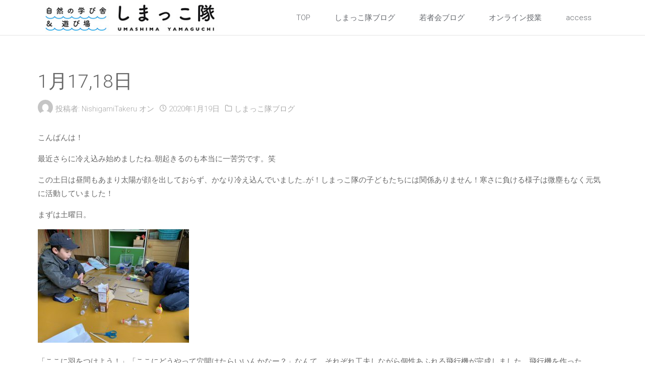

--- FILE ---
content_type: text/html; charset=UTF-8
request_url: https://shimakkotai.com/2020/01/19/1%E6%9C%881718%E6%97%A5/
body_size: 12890
content:
<!DOCTYPE html>
<html lang="ja">
<head>
<meta name="viewport" content="width=device-width, user-scalable=yes, initial-scale=1.0">
<meta http-equiv="X-UA-Compatible" content="IE=edge" /><meta charset="UTF-8">
<link rel="profile" href="http://gmpg.org/xfn/11">
<link rel="pingback" href="https://shimakkotai.com/xmlrpc.php">
<title>1月17,18日 &#8211; 自然の学び舎＆遊び場　しまっこ隊</title>
<meta name='robots' content='max-image-preview:large' />
<link rel='dns-prefetch' href='//fonts.googleapis.com' />
<link rel="alternate" type="application/rss+xml" title="自然の学び舎＆遊び場　しまっこ隊 &raquo; フィード" href="https://shimakkotai.com/feed/" />
<link rel="alternate" type="application/rss+xml" title="自然の学び舎＆遊び場　しまっこ隊 &raquo; コメントフィード" href="https://shimakkotai.com/comments/feed/" />
<script type="text/javascript">
window._wpemojiSettings = {"baseUrl":"https:\/\/s.w.org\/images\/core\/emoji\/14.0.0\/72x72\/","ext":".png","svgUrl":"https:\/\/s.w.org\/images\/core\/emoji\/14.0.0\/svg\/","svgExt":".svg","source":{"concatemoji":"https:\/\/shimakkotai.com\/wp-includes\/js\/wp-emoji-release.min.js?ver=6.1.9"}};
/*! This file is auto-generated */
!function(e,a,t){var n,r,o,i=a.createElement("canvas"),p=i.getContext&&i.getContext("2d");function s(e,t){var a=String.fromCharCode,e=(p.clearRect(0,0,i.width,i.height),p.fillText(a.apply(this,e),0,0),i.toDataURL());return p.clearRect(0,0,i.width,i.height),p.fillText(a.apply(this,t),0,0),e===i.toDataURL()}function c(e){var t=a.createElement("script");t.src=e,t.defer=t.type="text/javascript",a.getElementsByTagName("head")[0].appendChild(t)}for(o=Array("flag","emoji"),t.supports={everything:!0,everythingExceptFlag:!0},r=0;r<o.length;r++)t.supports[o[r]]=function(e){if(p&&p.fillText)switch(p.textBaseline="top",p.font="600 32px Arial",e){case"flag":return s([127987,65039,8205,9895,65039],[127987,65039,8203,9895,65039])?!1:!s([55356,56826,55356,56819],[55356,56826,8203,55356,56819])&&!s([55356,57332,56128,56423,56128,56418,56128,56421,56128,56430,56128,56423,56128,56447],[55356,57332,8203,56128,56423,8203,56128,56418,8203,56128,56421,8203,56128,56430,8203,56128,56423,8203,56128,56447]);case"emoji":return!s([129777,127995,8205,129778,127999],[129777,127995,8203,129778,127999])}return!1}(o[r]),t.supports.everything=t.supports.everything&&t.supports[o[r]],"flag"!==o[r]&&(t.supports.everythingExceptFlag=t.supports.everythingExceptFlag&&t.supports[o[r]]);t.supports.everythingExceptFlag=t.supports.everythingExceptFlag&&!t.supports.flag,t.DOMReady=!1,t.readyCallback=function(){t.DOMReady=!0},t.supports.everything||(n=function(){t.readyCallback()},a.addEventListener?(a.addEventListener("DOMContentLoaded",n,!1),e.addEventListener("load",n,!1)):(e.attachEvent("onload",n),a.attachEvent("onreadystatechange",function(){"complete"===a.readyState&&t.readyCallback()})),(e=t.source||{}).concatemoji?c(e.concatemoji):e.wpemoji&&e.twemoji&&(c(e.twemoji),c(e.wpemoji)))}(window,document,window._wpemojiSettings);
</script>
<style type="text/css">
img.wp-smiley,
img.emoji {
	display: inline !important;
	border: none !important;
	box-shadow: none !important;
	height: 1em !important;
	width: 1em !important;
	margin: 0 0.07em !important;
	vertical-align: -0.1em !important;
	background: none !important;
	padding: 0 !important;
}
</style>
	<link rel='stylesheet' id='wp-block-library-css' href='https://shimakkotai.com/wp-includes/css/dist/block-library/style.min.css?ver=6.1.9' type='text/css' media='all' />
<style id='wp-block-library-inline-css' type='text/css'>
.has-text-align-justify{text-align:justify;}
</style>
<link rel='stylesheet' id='mediaelement-css' href='https://shimakkotai.com/wp-includes/js/mediaelement/mediaelementplayer-legacy.min.css?ver=4.2.17' type='text/css' media='all' />
<link rel='stylesheet' id='wp-mediaelement-css' href='https://shimakkotai.com/wp-includes/js/mediaelement/wp-mediaelement.min.css?ver=6.1.9' type='text/css' media='all' />
<link rel='stylesheet' id='classic-theme-styles-css' href='https://shimakkotai.com/wp-includes/css/classic-themes.min.css?ver=1' type='text/css' media='all' />
<style id='global-styles-inline-css' type='text/css'>
body{--wp--preset--color--black: #000000;--wp--preset--color--cyan-bluish-gray: #abb8c3;--wp--preset--color--white: #ffffff;--wp--preset--color--pale-pink: #f78da7;--wp--preset--color--vivid-red: #cf2e2e;--wp--preset--color--luminous-vivid-orange: #ff6900;--wp--preset--color--luminous-vivid-amber: #fcb900;--wp--preset--color--light-green-cyan: #7bdcb5;--wp--preset--color--vivid-green-cyan: #00d084;--wp--preset--color--pale-cyan-blue: #8ed1fc;--wp--preset--color--vivid-cyan-blue: #0693e3;--wp--preset--color--vivid-purple: #9b51e0;--wp--preset--color--accent-1: #21b500;--wp--preset--color--accent-2: #777777;--wp--preset--color--headings: #333;--wp--preset--color--sitetext: #666;--wp--preset--color--sitebg: #FFF;--wp--preset--gradient--vivid-cyan-blue-to-vivid-purple: linear-gradient(135deg,rgba(6,147,227,1) 0%,rgb(155,81,224) 100%);--wp--preset--gradient--light-green-cyan-to-vivid-green-cyan: linear-gradient(135deg,rgb(122,220,180) 0%,rgb(0,208,130) 100%);--wp--preset--gradient--luminous-vivid-amber-to-luminous-vivid-orange: linear-gradient(135deg,rgba(252,185,0,1) 0%,rgba(255,105,0,1) 100%);--wp--preset--gradient--luminous-vivid-orange-to-vivid-red: linear-gradient(135deg,rgba(255,105,0,1) 0%,rgb(207,46,46) 100%);--wp--preset--gradient--very-light-gray-to-cyan-bluish-gray: linear-gradient(135deg,rgb(238,238,238) 0%,rgb(169,184,195) 100%);--wp--preset--gradient--cool-to-warm-spectrum: linear-gradient(135deg,rgb(74,234,220) 0%,rgb(151,120,209) 20%,rgb(207,42,186) 40%,rgb(238,44,130) 60%,rgb(251,105,98) 80%,rgb(254,248,76) 100%);--wp--preset--gradient--blush-light-purple: linear-gradient(135deg,rgb(255,206,236) 0%,rgb(152,150,240) 100%);--wp--preset--gradient--blush-bordeaux: linear-gradient(135deg,rgb(254,205,165) 0%,rgb(254,45,45) 50%,rgb(107,0,62) 100%);--wp--preset--gradient--luminous-dusk: linear-gradient(135deg,rgb(255,203,112) 0%,rgb(199,81,192) 50%,rgb(65,88,208) 100%);--wp--preset--gradient--pale-ocean: linear-gradient(135deg,rgb(255,245,203) 0%,rgb(182,227,212) 50%,rgb(51,167,181) 100%);--wp--preset--gradient--electric-grass: linear-gradient(135deg,rgb(202,248,128) 0%,rgb(113,206,126) 100%);--wp--preset--gradient--midnight: linear-gradient(135deg,rgb(2,3,129) 0%,rgb(40,116,252) 100%);--wp--preset--duotone--dark-grayscale: url('#wp-duotone-dark-grayscale');--wp--preset--duotone--grayscale: url('#wp-duotone-grayscale');--wp--preset--duotone--purple-yellow: url('#wp-duotone-purple-yellow');--wp--preset--duotone--blue-red: url('#wp-duotone-blue-red');--wp--preset--duotone--midnight: url('#wp-duotone-midnight');--wp--preset--duotone--magenta-yellow: url('#wp-duotone-magenta-yellow');--wp--preset--duotone--purple-green: url('#wp-duotone-purple-green');--wp--preset--duotone--blue-orange: url('#wp-duotone-blue-orange');--wp--preset--font-size--small: 9px;--wp--preset--font-size--medium: 20px;--wp--preset--font-size--large: 24px;--wp--preset--font-size--x-large: 42px;--wp--preset--font-size--regular: 15px;--wp--preset--font-size--larger: 38px;--wp--preset--spacing--20: 0.44rem;--wp--preset--spacing--30: 0.67rem;--wp--preset--spacing--40: 1rem;--wp--preset--spacing--50: 1.5rem;--wp--preset--spacing--60: 2.25rem;--wp--preset--spacing--70: 3.38rem;--wp--preset--spacing--80: 5.06rem;}:where(.is-layout-flex){gap: 0.5em;}body .is-layout-flow > .alignleft{float: left;margin-inline-start: 0;margin-inline-end: 2em;}body .is-layout-flow > .alignright{float: right;margin-inline-start: 2em;margin-inline-end: 0;}body .is-layout-flow > .aligncenter{margin-left: auto !important;margin-right: auto !important;}body .is-layout-constrained > .alignleft{float: left;margin-inline-start: 0;margin-inline-end: 2em;}body .is-layout-constrained > .alignright{float: right;margin-inline-start: 2em;margin-inline-end: 0;}body .is-layout-constrained > .aligncenter{margin-left: auto !important;margin-right: auto !important;}body .is-layout-constrained > :where(:not(.alignleft):not(.alignright):not(.alignfull)){max-width: var(--wp--style--global--content-size);margin-left: auto !important;margin-right: auto !important;}body .is-layout-constrained > .alignwide{max-width: var(--wp--style--global--wide-size);}body .is-layout-flex{display: flex;}body .is-layout-flex{flex-wrap: wrap;align-items: center;}body .is-layout-flex > *{margin: 0;}:where(.wp-block-columns.is-layout-flex){gap: 2em;}.has-black-color{color: var(--wp--preset--color--black) !important;}.has-cyan-bluish-gray-color{color: var(--wp--preset--color--cyan-bluish-gray) !important;}.has-white-color{color: var(--wp--preset--color--white) !important;}.has-pale-pink-color{color: var(--wp--preset--color--pale-pink) !important;}.has-vivid-red-color{color: var(--wp--preset--color--vivid-red) !important;}.has-luminous-vivid-orange-color{color: var(--wp--preset--color--luminous-vivid-orange) !important;}.has-luminous-vivid-amber-color{color: var(--wp--preset--color--luminous-vivid-amber) !important;}.has-light-green-cyan-color{color: var(--wp--preset--color--light-green-cyan) !important;}.has-vivid-green-cyan-color{color: var(--wp--preset--color--vivid-green-cyan) !important;}.has-pale-cyan-blue-color{color: var(--wp--preset--color--pale-cyan-blue) !important;}.has-vivid-cyan-blue-color{color: var(--wp--preset--color--vivid-cyan-blue) !important;}.has-vivid-purple-color{color: var(--wp--preset--color--vivid-purple) !important;}.has-black-background-color{background-color: var(--wp--preset--color--black) !important;}.has-cyan-bluish-gray-background-color{background-color: var(--wp--preset--color--cyan-bluish-gray) !important;}.has-white-background-color{background-color: var(--wp--preset--color--white) !important;}.has-pale-pink-background-color{background-color: var(--wp--preset--color--pale-pink) !important;}.has-vivid-red-background-color{background-color: var(--wp--preset--color--vivid-red) !important;}.has-luminous-vivid-orange-background-color{background-color: var(--wp--preset--color--luminous-vivid-orange) !important;}.has-luminous-vivid-amber-background-color{background-color: var(--wp--preset--color--luminous-vivid-amber) !important;}.has-light-green-cyan-background-color{background-color: var(--wp--preset--color--light-green-cyan) !important;}.has-vivid-green-cyan-background-color{background-color: var(--wp--preset--color--vivid-green-cyan) !important;}.has-pale-cyan-blue-background-color{background-color: var(--wp--preset--color--pale-cyan-blue) !important;}.has-vivid-cyan-blue-background-color{background-color: var(--wp--preset--color--vivid-cyan-blue) !important;}.has-vivid-purple-background-color{background-color: var(--wp--preset--color--vivid-purple) !important;}.has-black-border-color{border-color: var(--wp--preset--color--black) !important;}.has-cyan-bluish-gray-border-color{border-color: var(--wp--preset--color--cyan-bluish-gray) !important;}.has-white-border-color{border-color: var(--wp--preset--color--white) !important;}.has-pale-pink-border-color{border-color: var(--wp--preset--color--pale-pink) !important;}.has-vivid-red-border-color{border-color: var(--wp--preset--color--vivid-red) !important;}.has-luminous-vivid-orange-border-color{border-color: var(--wp--preset--color--luminous-vivid-orange) !important;}.has-luminous-vivid-amber-border-color{border-color: var(--wp--preset--color--luminous-vivid-amber) !important;}.has-light-green-cyan-border-color{border-color: var(--wp--preset--color--light-green-cyan) !important;}.has-vivid-green-cyan-border-color{border-color: var(--wp--preset--color--vivid-green-cyan) !important;}.has-pale-cyan-blue-border-color{border-color: var(--wp--preset--color--pale-cyan-blue) !important;}.has-vivid-cyan-blue-border-color{border-color: var(--wp--preset--color--vivid-cyan-blue) !important;}.has-vivid-purple-border-color{border-color: var(--wp--preset--color--vivid-purple) !important;}.has-vivid-cyan-blue-to-vivid-purple-gradient-background{background: var(--wp--preset--gradient--vivid-cyan-blue-to-vivid-purple) !important;}.has-light-green-cyan-to-vivid-green-cyan-gradient-background{background: var(--wp--preset--gradient--light-green-cyan-to-vivid-green-cyan) !important;}.has-luminous-vivid-amber-to-luminous-vivid-orange-gradient-background{background: var(--wp--preset--gradient--luminous-vivid-amber-to-luminous-vivid-orange) !important;}.has-luminous-vivid-orange-to-vivid-red-gradient-background{background: var(--wp--preset--gradient--luminous-vivid-orange-to-vivid-red) !important;}.has-very-light-gray-to-cyan-bluish-gray-gradient-background{background: var(--wp--preset--gradient--very-light-gray-to-cyan-bluish-gray) !important;}.has-cool-to-warm-spectrum-gradient-background{background: var(--wp--preset--gradient--cool-to-warm-spectrum) !important;}.has-blush-light-purple-gradient-background{background: var(--wp--preset--gradient--blush-light-purple) !important;}.has-blush-bordeaux-gradient-background{background: var(--wp--preset--gradient--blush-bordeaux) !important;}.has-luminous-dusk-gradient-background{background: var(--wp--preset--gradient--luminous-dusk) !important;}.has-pale-ocean-gradient-background{background: var(--wp--preset--gradient--pale-ocean) !important;}.has-electric-grass-gradient-background{background: var(--wp--preset--gradient--electric-grass) !important;}.has-midnight-gradient-background{background: var(--wp--preset--gradient--midnight) !important;}.has-small-font-size{font-size: var(--wp--preset--font-size--small) !important;}.has-medium-font-size{font-size: var(--wp--preset--font-size--medium) !important;}.has-large-font-size{font-size: var(--wp--preset--font-size--large) !important;}.has-x-large-font-size{font-size: var(--wp--preset--font-size--x-large) !important;}
.wp-block-navigation a:where(:not(.wp-element-button)){color: inherit;}
:where(.wp-block-columns.is-layout-flex){gap: 2em;}
.wp-block-pullquote{font-size: 1.5em;line-height: 1.6;}
</style>
<link rel='stylesheet' id='anima-themefonts-css' href='https://shimakkotai.com/wp-content/themes/anima/resources/fonts/fontfaces.css?ver=1.3.0.2' type='text/css' media='all' />
<link rel='stylesheet' id='anima-googlefonts-css' href='//fonts.googleapis.com/css?family=Raleway400%2C300%2C700%7CRaleway%7CRoboto%7CRaleway%3A400%2C400%2C300%2C700%7CRaleway%3A400%7CRoboto%3A400%7CRoboto%3A300%7CRoboto%3A700&#038;ver=1.3.0.2' type='text/css' media='all' />
<link rel='stylesheet' id='anima-main-css' href='https://shimakkotai.com/wp-content/themes/anima/style.css?ver=1.3.0.2' type='text/css' media='all' />
<style id='anima-main-inline-css' type='text/css'>
 body:not(.anima-landing-page) #container, #site-header-main-inside, #colophon-inside, #footer-inside, #breadcrumbs-container-inside, #header-page-title { margin: 0 auto; max-width: 1190px; } #primary { width: 320px; } #secondary { width: 360px; } #container.one-column .main { width: 100%; } #container.two-columns-right #secondary { float: right; } #container.two-columns-right .main, .two-columns-right #breadcrumbs { width: calc( 100% - 360px ); float: left; } #container.two-columns-left #primary { float: left; } #container.two-columns-left .main, .two-columns-left #breadcrumbs { width: calc( 100% - 320px ); float: right; } #container.three-columns-right #primary, #container.three-columns-left #primary, #container.three-columns-sided #primary { float: left; } #container.three-columns-right #secondary, #container.three-columns-left #secondary, #container.three-columns-sided #secondary { float: left; } #container.three-columns-right #primary, #container.three-columns-left #secondary { margin-left: 0%; margin-right: 0%; } #container.three-columns-right .main, .three-columns-right #breadcrumbs { width: calc( 100% - 680px ); float: left; } #container.three-columns-left .main, .three-columns-left #breadcrumbs { width: calc( 100% - 680px ); float: right; } #container.three-columns-sided #secondary { float: right; } #container.three-columns-sided .main, .three-columns-sided #breadcrumbs { width: calc( 100% - 680px ); float: right; } .three-columns-sided #breadcrumbs { margin: 0 calc( 0% + 360px ) 0 -1920px; } #site-text { clip: rect(1px, 1px, 1px, 1px); height: 1px; overflow: hidden; position: absolute !important; width: 1px; word-wrap: normal !important; } html { font-family: 'Raleway';font-weight:400; font-size: 15px; font-weight: 400; line-height: 1.8; } #site-title { font-family: Roboto; font-size: 120%; font-weight: 400; } #access ul li a { font-family: Roboto; font-size: 100%; font-weight: 300; } .widget-title { font-family: Roboto; font-size: 100%; font-weight: 700; } .widget-container { font-family: Roboto; font-size: 100%; font-weight: 400; } .entry-title, #reply-title { font-family: Roboto; font-size: 250%; font-weight: 300; } .entry-meta > span, .post-continue-container { font-family: Roboto; font-size: 100%; font-weight: 300; } .page-link, .pagination, #author-info #author-link, .comment .reply a, .comment-meta, .byline { font-family: Roboto; } .content-masonry .entry-title { font-size: 175%; } h1 { font-size: 2.33em; } h2 { font-size: 2.06em; } h3 { font-size: 1.79em; } h4 { font-size: 1.52em; } h5 { font-size: 1.25em; } h6 { font-size: 0.98em; } h1, h2, h3, h4, h5, h6, .seriousslider-theme .seriousslider-caption-title { font-family: Roboto; font-weight: 300; } body { color: #666; background-color: #FFF; } #site-header-main, #access ul ul, .menu-search-animated .searchform input[type="search"], #access .menu-search-animated .searchform, #access::after, .anima-over-menu .header-fixed#site-header-main, .anima-over-menu .header-fixed#site-header-main #access:after { background-color: #FFFFFF; } #site-header-main { border-bottom-color: rgba(0,0,0,.05);} .anima-over-menu .header-fixed#site-header-main #site-title a { color: #21b500; } #access > div > ul > li, #access > div > ul > li > a, .anima-over-menu .header-fixed#site-header-main #access > div > ul > li:not([class*='current']), .anima-over-menu .header-fixed#site-header-main #access > div > ul > li:not([class*='current']) > a, .anima-over-menu .header-fixed#site-header-main #sheader.socials a::before, #sheader.socials a::before, #access .menu-search-animated .searchform input[type="search"], #mobile-menu { color: #63666B; } .anima-over-menu .header-fixed#site-header-main #sheader.socials a:hover::before, #sheader.socials a:hover::before { color: #FFFFFF; } #access ul.sub-menu li a, #access ul.children li a { color: #63666B; } #access ul.sub-menu li a, #access ul.children li a { background-color: #FFFFFF; } #access > div > ul > li:hover > a, #access > div > ul > li a:hover, #access > div > ul > li:hover, .anima-over-menu .header-fixed#site-header-main #access > div > ul > li > a:hover, .anima-over-menu .header-fixed#site-header-main #access > div > ul > li:hover { color: #21b500; } #access > div > ul > li > a > span::before { background-color: #21b500; } #site-title::before { background-color: #777777; } #access > div > ul > li.current_page_item > a, #access > div > ul > li.current-menu-item > a, #access > div > ul > li.current_page_ancestor > a, #access > div > ul > li.current-menu-ancestor > a, #access .sub-menu, #access .children, .anima-over-menu .header-fixed#site-header-main #access > div > ul > li > a { color: #777777; } #access ul.children > li.current_page_item > a, #access ul.sub-menu > li.current-menu-item > a, #access ul.children > li.current_page_ancestor > a, #access ul.sub-menu > li.current-menu-ancestor > a { color: #777777; } .searchform .searchsubmit { color: #666; } body:not(.anima-landing-page) article.hentry, body:not(.anima-landing-page) .main { background-color: #FFF; } .pagination, .page-link { border-color: #eeeeee; } .post-thumbnail-container .featured-image-meta, body:not(.single) article.hentry .post-thumbnail-container > a::after, #header-page-title-inside { background-color: rgba(209,209,209, 0.6); } #header-page-title-inside { box-shadow: 0 -70px 70px rgba(209,209,209,0.2) inset; } #header-page-title .entry-meta .bl_categ a { background-color: #21b500; } #header-page-title .entry-meta .bl_categ a:hover { background-color: #32c611; } .anima-normal-titles #breadcrumbs-container { background-color: #f9f9f9; } #primary { padding-left: 3%; padding-right: 3%; background-color: #ffffff; border-color: #f0f0f0; } #secondary { padding-left: 3%; padding-right: 3%; background-color: #ffffff; border-color: #f0f0f0;} #colophon, #footer { background-color: #222A2C; color: #AAAAAA; } #footer { background: #1d2527; } .entry-title a:active, .entry-title a:hover { color: #21b500; } .entry-title a:hover { border-bottom-color: #21b500; } span.entry-format { color: #21b500; } .format-aside { border-top-color: #FFF; } article.hentry .post-thumbnail-container { background-color: rgba(102,102,102,0.15); } .entry-content blockquote::before, .entry-content blockquote::after { color: rgba(102,102,102,0.2); } .entry-content h5, .entry-content h6, .lp-text-content h5, .lp-text-content h6 { color: #777777; } .entry-content h1, .entry-content h2, .entry-content h3, .entry-content h4, .lp-text-content h1, .lp-text-content h2, .lp-text-content h3, .lp-text-content h4 { color: #333; } a { color: #21b500; } a:hover, .entry-meta span a:hover { color: #777777; } .post-continue-container span.comments-link:hover, .post-continue-container span.comments-link a:hover { color: #21b500; } .socials a:before { color: #21b500; background: #f5f5f5; } .socials a:hover:before { background-color: #21b500; color: #FFF; } #sheader .socials a:before { background: #f5f5f5; } #sheader .socials a:hover:before { background-color: #21b500; color: #FFFFFF; } #footer .socials a:before { background: #2c3436; } #footer .socials a:hover:before { background-color: #21b500; color: #222A2C; } .anima-normalizedtags #content .tagcloud a { color: #FFF; background-color: #21b500; } .anima-normalizedtags #content .tagcloud a:hover { background-color: #777777; } #toTop { background-color: rgba(230,230,230,0.5); color: #21b500; } #nav-fixed i, #nav-fixed span { background-color: rgba(215,215,215,0.5); } #nav-fixed i { color: #FFF; } #toTop:hover { background-color: #21b500; color: #FFF; } a.continue-reading-link { background-color:#efefef; } .continue-reading-link::after { background-color: #21b500; color: #FFF; } .entry-meta .icon-metas:before { color: #ababab; } .anima-caption-one .main .wp-caption .wp-caption-text { border-bottom-color: #eeeeee; } .anima-caption-two .main .wp-caption .wp-caption-text { background-color: #f5f5f5; } .anima-image-one .entry-content img[class*="align"], .anima-image-one .entry-summary img[class*="align"], .anima-image-two .entry-content img[class*='align'], .anima-image-two .entry-summary img[class*='align'] { border-color: #eeeeee; } .anima-image-five .entry-content img[class*='align'], .anima-image-five .entry-summary img[class*='align'] { border-color: #21b500; } /* diffs */ span.edit-link a.post-edit-link, span.edit-link a.post-edit-link:hover, span.edit-link .icon-edit:before { color: #212121; } .searchform { border-color: #ebebeb; } .entry-meta span, .entry-meta a, .entry-utility span, .entry-utility a, .entry-meta time, #breadcrumbs-nav, #header-page-title .byline, .footermenu ul li span.sep { color: #ababab; } .footermenu ul li a::after { background: #777777; } #breadcrumbs-nav a { color: #8d8d8d; } .entry-meta span.entry-sticky { background-color: #ababab; color: #FFF; } #commentform { max-width:650px;} code, #nav-below .nav-previous a:before, #nav-below .nav-next a:before { background-color: #eeeeee; } pre, .page-link > span, .comment-author, .commentlist .comment-body, .commentlist .pingback { border-color: #eeeeee; } .commentlist .comment-body::after { border-top-color: #FFF; } .commentlist .comment-body::before { border-top-color: #e4e4e4; } article #author-info { border-top-color: #eeeeee; } .page-header.pad-container { border-bottom-color: #eeeeee; } .comment-meta a { color: #c9c9c9; } .commentlist .reply a { color: #b5b5b5; background-color: #f3f3f3; } select, input[type], textarea { color: #666; border-color: #eeeeee; background-color: #f0f0f0; } input[type]:hover, textarea:hover, select:hover, input[type]:focus, textarea:focus, select:focus { background: #f8f8f8; } button, input[type="button"], input[type="submit"], input[type="reset"] { background-color: #21b500; color: #FFF; } button:hover, input[type="button"]:hover, input[type="submit"]:hover, input[type="reset"]:hover { background-color: #777777; } hr { background-color: #f0f0f0; } /* gutenberg */ .wp-block-image.alignwide { margin-left: calc( ( 0% + 2.5em ) * -1 ); margin-right: calc( ( 0% + 2.5em ) * -1 ); } .wp-block-image.alignwide img { width: calc( 100% + 5em ); max-width: calc( 100% + 5em ); } .has-accent-1-color, .has-accent-1-color:hover { color: #21b500; } .has-accent-2-color, .has-accent-2-color:hover { color: #777777; } .has-headings-color, .has-headings-color:hover { color: #333; } .has-sitetext-color, .has-sitetext-color:hover { color: #666; } .has-sitebg-color, .has-sitebg-color:hover { color: #FFF; } .has-accent-1-background-color { background-color: #21b500; } .has-accent-2-background-color { background-color: #777777; } .has-headings-background-color { background-color: #333; } .has-sitetext-background-color { background-color: #666; } .has-sitebg-background-color { background-color: #FFF; } .has-small-font-size { font-size: 9px; } .has-regular-font-size { font-size: 15px; } .has-large-font-size { font-size: 24px; } .has-larger-font-size { font-size: 38px; } .has-huge-font-size { font-size: 38px; } /* woocommerce */ .woocommerce-page #respond input#submit, .woocommerce a.button, .woocommerce-page button.button, .woocommerce input.button, .woocommerce #respond input#submit, .woocommerce a.button, .woocommerce button.button, .woocommerce input.button { background-color: #21b500; color: #FFF; line-height: 1.8; border-radius: 4px;} .woocommerce #respond input#submit:hover, .woocommerce a.button:hover, .woocommerce button.button:hover, .woocommerce input.button:hover { background-color: #43d722; color: #FFF;} .woocommerce-page #respond input#submit.alt, .woocommerce a.button.alt, .woocommerce-page button.button.alt, .woocommerce input.button.alt { background-color: #777777; color: #FFF; line-height: 1.8; border-radius: 4px;} .woocommerce-page #respond input#submit.alt:hover, .woocommerce a.button.alt:hover, .woocommerce-page button.button.alt:hover, .woocommerce input.button.alt:hover { background-color: #999999; color: #FFF;} .woocommerce div.product .woocommerce-tabs ul.tabs li.active { border-bottom-color: #FFF; } .woocommerce #respond input#submit.alt.disabled, .woocommerce #respond input#submit.alt.disabled:hover, .woocommerce #respond input#submit.alt:disabled, .woocommerce #respond input#submit.alt:disabled:hover, .woocommerce #respond input#submit.alt[disabled]:disabled, .woocommerce #respond input#submit.alt[disabled]:disabled:hover, .woocommerce a.button.alt.disabled, .woocommerce a.button.alt.disabled:hover, .woocommerce a.button.alt:disabled, .woocommerce a.button.alt:disabled:hover, .woocommerce a.button.alt[disabled]:disabled, .woocommerce a.button.alt[disabled]:disabled:hover, .woocommerce button.button.alt.disabled, .woocommerce button.button.alt.disabled:hover, .woocommerce button.button.alt:disabled, .woocommerce button.button.alt:disabled:hover, .woocommerce button.button.alt[disabled]:disabled, .woocommerce button.button.alt[disabled]:disabled:hover, .woocommerce input.button.alt.disabled, .woocommerce input.button.alt.disabled:hover, .woocommerce input.button.alt:disabled, .woocommerce input.button.alt:disabled:hover, .woocommerce input.button.alt[disabled]:disabled, .woocommerce input.button.alt[disabled]:disabled:hover { background-color: #777777; } .woocommerce ul.products li.product .price, .woocommerce div.product p.price, .woocommerce div.product span.price { color: #989898 } #add_payment_method #payment, .woocommerce-cart #payment, .woocommerce-checkout #payment { background: #f5f5f5; } /* mobile menu */ nav#mobile-menu { background-color: #FFFFFF; } #mobile-menu .mobile-arrow { color: #666; } .main .entry-content, .main .entry-summary { text-align: inherit; } .main p, .main ul, .main ol, .main dd, .main pre, .main hr { margin-bottom: 1.0em; } .main p { text-indent: 0.0em;} .main a.post-featured-image { background-position: center center; } #header-widget-area { width: 25%; left: calc(50% - 25% / 2); } .anima-stripped-table .main thead th, .anima-bordered-table .main thead th, .anima-stripped-table .main td, .anima-stripped-table .main th, .anima-bordered-table .main th, .anima-bordered-table .main td { border-color: #e9e9e9; } .anima-clean-table .main th, .anima-stripped-table .main tr:nth-child(odd) td, .anima-stripped-table .main tr:nth-child(odd) th { background-color: #f6f6f6; } .anima-cropped-featured .main .post-thumbnail-container { height: 350px; } .anima-responsive-featured .main .post-thumbnail-container { max-height: 350px; height: auto; } article.hentry .article-inner, #content-masonry article.hentry .article-inner { padding: 0%; } #site-header-main { height:70px; } #access .menu-search-animated .searchform { height: 69px; line-height: 69px; } .anima-over-menu .staticslider-caption-container { padding-top: 70px; } .menu-search-animated, #sheader-container, .identity, #nav-toggle { height:70px; line-height:70px; } #access div > ul > li > a { line-height:70px; } #branding { height:70px; } .anima-responsive-headerimage #masthead #header-image-main-inside { max-height: 70px; } .anima-cropped-headerimage #masthead #header-image-main-inside { height: 70px; } #site-text { display: none; } .anima-fixed-menu #header-image-main { margin-top: 70px; } @media (min-width: 1152px) { body:not(.anima-landing-page) #masthead { border-bottom: 1px solid #eeeeee; } } @media (max-width: 640px) { #header-page-title .entry-title { font-size: 200%; } } .lp-staticslider .staticslider-caption, .lp-dynamic-slider, .seriousslider-theme .seriousslider-caption, .anima-landing-page .lp-blocks-inside, .anima-landing-page .lp-boxes-inside, .anima-landing-page .lp-text-inside, .anima-landing-page .lp-posts-inside, .anima-landing-page .lp-page-inside, .anima-landing-page .lp-section-header, .anima-landing-page .content-widget { max-width: 1190px; } .anima-landing-page .content-widget { margin: 0 auto; } .seriousslider-theme .seriousslider-caption-buttons a, a[class^="staticslider-button"] { font-size: 15px; } .seriousslider-theme .seriousslider-caption-buttons a:nth-child(2n+1), a.staticslider-button:nth-child(2n+1) { background-color: #21b500; border-color: #21b500; color: #FFF; } .seriousslider-theme .seriousslider-caption-buttons a:nth-child(2n+1):hover, .staticslider-button:nth-child(2n+1):hover { color: #21b500; } .seriousslider-theme .seriousslider-caption-buttons a:nth-child(2n+2), a.staticslider-button:nth-child(2n+2) { color: #777777; border-color: #777777; } .seriousslider-theme .seriousslider-caption-buttons a:nth-child(2n+2):hover, a.staticslider-button:nth-child(2n+2):hover { background-color: #777777; color: #FFF; } .lp-block i { border-color: #ffffff; } .lp-block:hover i { border-color: #21b500; } .lp-block > i::before { color: #21b500; border-color: #e9e9e9; background-color: #ffffff; } .lp-block:hover i::before { color: #21b500; } .lp-block i:after { background-color: #21b500; } .lp-block:hover i:after { background-color: #777777; } .lp-block-text, .lp-boxes-static .lp-box-text, .lp-section-desc, .staticslider-caption-text { color: #8e8e8e; } .lp-blocks { background-color: #f8f8f8; } .lp-boxes { background-color: #FFFFFF; } .lp-text { background-color: #ffffff; } .staticslider-caption-container, .lp-slider-wrapper { background-color: #FFFFFF; } .seriousslider-theme .seriousslider-caption { color: #ffffff; } .lp-boxes-1 .lp-box .lp-box-image { height: 350px; } .lp-boxes-1.lp-boxes-animated .lp-box:hover .lp-box-text { max-height: 250px; } .lp-boxes-2 .lp-box .lp-box-image { height: 300px; } .lp-boxes-2.lp-boxes-animated .lp-box:hover .lp-box-text { max-height: 200px; } .lp-box-readmore:hover { color: #21b500; } .lp-boxes .lp-box-overlay { background-color: rgba(33,181,0, 0.8); } .lp-boxes:not(.lp-boxes-static2) .lp-box-overlay:hover { background-color: rgba(33,181,0, 1); } #lp-posts, #lp-page { background-color: #FFF; } #cryout_ajax_more_trigger { background-color: #21b500; color: #FFF;} .lpbox-rnd1 { background-color: #c8c8c8; } .lpbox-rnd2 { background-color: #c3c3c3; } .lpbox-rnd3 { background-color: #bebebe; } .lpbox-rnd4 { background-color: #b9b9b9; } .lpbox-rnd5 { background-color: #b4b4b4; } .lpbox-rnd6 { background-color: #afafaf; } .lpbox-rnd7 { background-color: #aaaaaa; } .lpbox-rnd8 { background-color: #a5a5a5; } 
</style>
<link rel='stylesheet' id='jetpack_css-css' href='https://shimakkotai.com/wp-content/plugins/jetpack/css/jetpack.css?ver=11.5.3' type='text/css' media='all' />
<!--n2css--><!--[if lt IE 9]>
<script type='text/javascript' src='https://shimakkotai.com/wp-content/themes/anima/resources/js/html5shiv.min.js?ver=1.3.0.2' id='anima-html5shiv-js'></script>
<![endif]-->
<link rel="https://api.w.org/" href="https://shimakkotai.com/wp-json/" /><link rel="alternate" type="application/json" href="https://shimakkotai.com/wp-json/wp/v2/posts/1005" /><link rel="EditURI" type="application/rsd+xml" title="RSD" href="https://shimakkotai.com/xmlrpc.php?rsd" />
<link rel="wlwmanifest" type="application/wlwmanifest+xml" href="https://shimakkotai.com/wp-includes/wlwmanifest.xml" />
<meta name="generator" content="WordPress 6.1.9" />
<link rel="canonical" href="https://shimakkotai.com/2020/01/19/1%e6%9c%881718%e6%97%a5/" />
<link rel='shortlink' href='https://shimakkotai.com/?p=1005' />
<link rel="alternate" type="application/json+oembed" href="https://shimakkotai.com/wp-json/oembed/1.0/embed?url=https%3A%2F%2Fshimakkotai.com%2F2020%2F01%2F19%2F1%25e6%259c%25881718%25e6%2597%25a5%2F" />
<link rel="alternate" type="text/xml+oembed" href="https://shimakkotai.com/wp-json/oembed/1.0/embed?url=https%3A%2F%2Fshimakkotai.com%2F2020%2F01%2F19%2F1%25e6%259c%25881718%25e6%2597%25a5%2F&#038;format=xml" />
	<style>img#wpstats{display:none}</style>
		<style type="text/css">.recentcomments a{display:inline !important;padding:0 !important;margin:0 !important;}</style><link rel="icon" href="https://shimakkotai.com/wp-content/uploads/2019/01/cropped-about-img-32x32.jpg" sizes="32x32" />
<link rel="icon" href="https://shimakkotai.com/wp-content/uploads/2019/01/cropped-about-img-192x192.jpg" sizes="192x192" />
<link rel="apple-touch-icon" href="https://shimakkotai.com/wp-content/uploads/2019/01/cropped-about-img-180x180.jpg" />
<meta name="msapplication-TileImage" content="https://shimakkotai.com/wp-content/uploads/2019/01/cropped-about-img-270x270.jpg" />
</head>

<body class="post-template-default single single-post postid-1005 single-format-standard wp-custom-logo wp-embed-responsive anima-image-none anima-caption-zero anima-totop-normal anima-no-table anima-responsive-headerimage anima-responsive-featured anima-magazine-two anima-magazine-layout anima-comment-placeholder anima-normal-titles anima-hide-page-title anima-normalizedtags anima-article-animation-slideLeft" itemscope itemtype="http://schema.org/WebPage">
	<div id="site-wrapper">
	<header id="masthead" class="cryout"  itemscope itemtype="http://schema.org/WPHeader" role="banner">

		<div id="site-header-main">
			<div id="site-header-main-inside">

				<nav id="mobile-menu">
					<span id="nav-cancel"><i class="icon-cancel"></i></span>
					<div><ul id="mobile-nav" class=""><li id="menu-item-1814" class="menu-item menu-item-type-post_type menu-item-object-page menu-item-1814"><a href="https://shimakkotai.com/top%e3%83%9a%e3%83%bc%e3%82%b8/"><span>TOP</span></a></li>
<li id="menu-item-1815" class="menu-item menu-item-type-taxonomy menu-item-object-category current-post-ancestor current-menu-parent current-post-parent menu-item-1815"><a href="https://shimakkotai.com/category/shimakkotai/"><span>しまっこ隊ブログ</span></a></li>
<li id="menu-item-1816" class="menu-item menu-item-type-taxonomy menu-item-object-category menu-item-1816"><a href="https://shimakkotai.com/category/https-shimakkotai-com-page_id1794/"><span>若者会ブログ</span></a></li>
<li id="menu-item-1817" class="menu-item menu-item-type-post_type menu-item-object-page menu-item-1817"><a href="https://shimakkotai.com/%e3%82%aa%e3%83%b3%e3%83%a9%e3%82%a4%e3%83%b3%e6%8e%88%e6%a5%ad/"><span>オンライン授業</span></a></li>
<li id="menu-item-1818" class="menu-item menu-item-type-post_type menu-item-object-page menu-item-1818"><a href="https://shimakkotai.com/access/"><span>access</span></a></li>
</ul></div>				</nav> <!-- #mobile-menu -->

				<div id="branding">
					<div class="identity"><a href="https://shimakkotai.com/" id="logo" class="custom-logo-link" title="自然の学び舎＆遊び場　しまっこ隊" rel="home"><img   src="https://shimakkotai.com/wp-content/uploads/2019/01/shimplerogosmple2.jpg" class="custom-logo" alt="自然の学び舎＆遊び場　しまっこ隊" decoding="async" srcset="https://shimakkotai.com/wp-content/uploads/2019/01/shimplerogosmple2.jpg 400w, https://shimakkotai.com/wp-content/uploads/2019/01/shimplerogosmple2-300x51.jpg 300w" sizes="(max-width: 400px) 100vw, 400px" /></a></div><div id="site-text"><div itemprop="headline" id="site-title"><span> <a href="https://shimakkotai.com/" title="一日中、自然の中で思い切り遊びます。遊びが体と頭を健やかに育みます！" rel="home">自然の学び舎＆遊び場　しまっこ隊</a> </span></div><span id="site-description"  itemprop="description" >一日中、自然の中で思い切り遊びます。遊びが体と頭を健やかに育みます！</span></div>				</div><!-- #branding -->

				<div id="sheader-container">
									</div>

				<a id="nav-toggle"><i class="icon-menu"></i></a>
				<nav id="access" role="navigation"  aria-label="プライマリ・メニュー"  itemscope itemtype="http://schema.org/SiteNavigationElement">
						<div class="skip-link screen-reader-text">
		<a href="#main" title="コンテンツにスキップする"> コンテンツにスキップする </a>
	</div>
	<div><ul id="prime_nav" class=""><li class="menu-item menu-item-type-post_type menu-item-object-page menu-item-1814"><a href="https://shimakkotai.com/top%e3%83%9a%e3%83%bc%e3%82%b8/"><span>TOP</span></a></li>
<li class="menu-item menu-item-type-taxonomy menu-item-object-category current-post-ancestor current-menu-parent current-post-parent menu-item-1815"><a href="https://shimakkotai.com/category/shimakkotai/"><span>しまっこ隊ブログ</span></a></li>
<li class="menu-item menu-item-type-taxonomy menu-item-object-category menu-item-1816"><a href="https://shimakkotai.com/category/https-shimakkotai-com-page_id1794/"><span>若者会ブログ</span></a></li>
<li class="menu-item menu-item-type-post_type menu-item-object-page menu-item-1817"><a href="https://shimakkotai.com/%e3%82%aa%e3%83%b3%e3%83%a9%e3%82%a4%e3%83%b3%e6%8e%88%e6%a5%ad/"><span>オンライン授業</span></a></li>
<li class="menu-item menu-item-type-post_type menu-item-object-page menu-item-1818"><a href="https://shimakkotai.com/access/"><span>access</span></a></li>
</ul></div>				</nav><!-- #access -->

			</div><!-- #site-header-main-inside -->
		</div><!-- #site-header-main -->

		<div id="header-image-main">
			<div id="header-image-main-inside">
							</div><!-- #header-image-main-inside -->
		</div><!-- #header-image-main -->

	</header><!-- #masthead -->
	
	
	<div id="content" class="cryout">
		<div id="container" class="one-column">
	<main id="main" role="main" class="main">
		
		
			<article id="post-1005" class="post-1005 post type-post status-publish format-standard hentry category-shimakkotai" itemscope itemtype="http://schema.org/Article" itemprop="mainEntity">
				<div class="schema-image">
							<div class="post-thumbnail-container"   itemprop="image" itemscope itemtype="http://schema.org/ImageObject">

			<a class="post-featured-image" href="https://shimakkotai.com/2020/01/19/1%e6%9c%881718%e6%97%a5/" title="1月17,18日"  style="background-image: url(https://shimakkotai.com/wp-content/uploads/2020/01/S__27254815-560x350.jpg)" > </a>
			<a class="responsive-featured-image" href="https://shimakkotai.com/2020/01/19/1%e6%9c%881718%e6%97%a5/" title="1月17,18日">
				<picture>
	 				<source media="(max-width: 1152px)" sizes="(max-width: 800px) 100vw,(max-width: 1152px) 50vw, 1190px" srcset="https://shimakkotai.com/wp-content/uploads/2020/01/S__27254815-512x350.jpg 512w">
	 				<source media="(max-width: 800px)" sizes="(max-width: 800px) 100vw,(max-width: 1152px) 50vw, 1190px" srcset="https://shimakkotai.com/wp-content/uploads/2020/01/S__27254815-800x350.jpg 800w">
	 									<img alt="1月17,18日"  itemprop="url" src="https://shimakkotai.com/wp-content/uploads/2020/01/S__27254815-560x350.jpg" />
				</picture>
			</a>
			<meta itemprop="width" content="560">
			<meta itemprop="height" content="350">
			<div class="entry-meta featured-image-meta"></div>
		</div>
					</div>

				<div class="article-inner">
					<header>
						<div class="entry-meta beforetitle-meta">
													</div><!-- .entry-meta -->
						<h1 class="entry-title singular-title"  itemprop="headline">1月17,18日</h1>
						<div class="entry-meta aftertitle-meta">
							<span class="author vcard" itemscope itemtype="http://schema.org/Person" itemprop="author"><img alt='' src='https://secure.gravatar.com/avatar/4faf5099fbf987a9e91a7a6204e4d6ec?s=96&#038;d=mm&#038;r=g' srcset='https://secure.gravatar.com/avatar/4faf5099fbf987a9e91a7a6204e4d6ec?s=192&#038;d=mm&#038;r=g 2x' class='avatar avatar-96 photo' height='96' width='96' loading='lazy' decoding='async'/><em>投稿者: </em><a class="url fn n" rel="author" href="https://shimakkotai.com/author/takeru/" title="NishigamiTakeru の投稿をすべて表示" itemprop="url">
					<em itemprop="name">NishigamiTakeru</em>
				</a> <em>オン</em></span>
		<span class="onDate date" >
				<i class="icon-date icon-metas" title="日付"></i>
				<time class="published" datetime="2020-01-19T22:16:31+09:00"  itemprop="datePublished">
					2020年1月19日				</time>
				<time class="updated" datetime="2020-01-19T22:16:31+09:00"  itemprop="dateModified">2020年1月19日</time>
		</span>
		<span class="bl_categ" >
					<i class="icon-category icon-metas" title="カテゴリー"></i> <a href="https://shimakkotai.com/category/shimakkotai/" rel="category tag">しまっこ隊ブログ</a></span>						</div><!-- .entry-meta -->

					</header>

					
					<div class="entry-content"  itemprop="articleBody">
						<p>こんばんは！</p>
<p>最近さらに冷え込み始めましたね&#8230;朝起きるのも本当に一苦労です。笑</p>
<p>この土日は昼間もあまり太陽が顔を出しておらず、かなり冷え込んでいました&#8230;が！しまっこ隊の子どもたちには関係ありません！寒さに負ける様子は微塵もなく元気に活動していました！</p>
<p>まずは土曜日。</p>
<p><img decoding="async" class="alignnone size-medium wp-image-1006" src="http://shimakkotai.com/wp-content/uploads/2020/01/S__27254815-300x225.jpg" alt="" width="300" height="225" srcset="https://shimakkotai.com/wp-content/uploads/2020/01/S__27254815-300x225.jpg 300w, https://shimakkotai.com/wp-content/uploads/2020/01/S__27254815-768x576.jpg 768w, https://shimakkotai.com/wp-content/uploads/2020/01/S__27254815-1024x768.jpg 1024w, https://shimakkotai.com/wp-content/uploads/2020/01/S__27254815-467x350.jpg 467w, https://shimakkotai.com/wp-content/uploads/2020/01/S__27254815.jpg 1478w" sizes="(max-width: 300px) 100vw, 300px" /></p>
<p>「ここに羽をつけよう！」「ここにどうやって穴開けたらいいんかなー？」なんて、それぞれ工夫しながら個性あふれる飛行機が完成しました。飛行機を作ったら・・・・・そんなのもう飛ばしてみたくってたまらない！(笑)　2人で嬉しそうに浜の方へ走っていきました。</p>
<p>飛行機を満足するまで飛ばしたあとは、今度はあらゆるところによじ登ってみました。海岸沿いにある石の防波堤や山の方面にある低めのがけ、そして木。大人であればそこまで苦労しないような場所ですが、小学校1年生で体の小さい2人からすればどこもチャレンジコースのような場所なので当然そう簡単にはのぼれません。ですが、私のアドバイスも聞きながらああでもない、こうしたらいいのかななど頭と体を動かして、最後は見事に2人とも登り切れました！！！<img decoding="async" loading="lazy" style="margin-left: 3px; margin-right: 3px; vertical-align: middle; -webkit-box-shadow: none; -moz-box-shadow: none; box-shadow: none;" src="http://shimakkotai.com/wp-content/plugins/wp-emoji-one/icons/1F44F.png" width="16" height="16" />1人は夏からしまっこ隊に来てくれている子ですが、立ちはだかる壁に向かっていく姿に最初の頃とは比べものにならないくらいの体力と根性、そのたくましさを改めて感じさせられました。さすがですね！！</p>
<p><img decoding="async" loading="lazy" class="alignnone size-medium wp-image-1008" src="http://shimakkotai.com/wp-content/uploads/2020/01/S__27254813-225x300.jpg" alt="" width="225" height="300" srcset="https://shimakkotai.com/wp-content/uploads/2020/01/S__27254813-225x300.jpg 225w, https://shimakkotai.com/wp-content/uploads/2020/01/S__27254813-768x1024.jpg 768w, https://shimakkotai.com/wp-content/uploads/2020/01/S__27254813-262x350.jpg 262w, https://shimakkotai.com/wp-content/uploads/2020/01/S__27254813.jpg 1108w" sizes="(max-width: 225px) 100vw, 225px" /></p>
<p>続いて日曜日。</p>
<p>今日も先週に引き続き、火起こしをするところから始まりました。もうしまっこ隊に来ている子たちにとっては、火起こしは日常も同然なのでスタッフは全く手出しをしません。先週アドバイスをもらいながらも火を起こすのに苦戦していた男の子は、今日はなんとか自力で火を起こすことに成功したそうです！やったね！<img decoding="async" loading="lazy" style="margin-left: 3px; margin-right: 3px; vertical-align: middle; -webkit-box-shadow: none; -moz-box-shadow: none; box-shadow: none;" src="http://shimakkotai.com/wp-content/plugins/wp-emoji-one/icons/1F601.png" width="16" height="16" /></p>
<p>火を起こして芋やタマネギを美味しく食べたあとは、やっとこを使った競い合いが始まりました。こちらもわいわいしながら楽しく競争できました<img decoding="async" loading="lazy" style="margin-left: 3px; margin-right: 3px; vertical-align: middle; -webkit-box-shadow: none; -moz-box-shadow: none; box-shadow: none;" src="http://shimakkotai.com/wp-content/plugins/wp-emoji-one/icons/1F604.png" width="16" height="16" /></p>
<p><img decoding="async" loading="lazy" class="alignnone size-medium wp-image-1009" src="http://shimakkotai.com/wp-content/uploads/2020/01/S__27254810-300x225.jpg" alt="" width="300" height="225" srcset="https://shimakkotai.com/wp-content/uploads/2020/01/S__27254810-300x225.jpg 300w, https://shimakkotai.com/wp-content/uploads/2020/01/S__27254810-768x576.jpg 768w, https://shimakkotai.com/wp-content/uploads/2020/01/S__27254810-1024x768.jpg 1024w, https://shimakkotai.com/wp-content/uploads/2020/01/S__27254810-467x350.jpg 467w, https://shimakkotai.com/wp-content/uploads/2020/01/S__27254810.jpg 1478w" sizes="(max-width: 300px) 100vw, 300px" /></p>
<p>最後は昨日に引き続け、山の中での活動でした！道なき道の中から自分たちの進める道を探し、たくましく山の中を進んでいきました。</p>
<p><img decoding="async" loading="lazy" class="alignnone size-medium wp-image-1010" src="http://shimakkotai.com/wp-content/uploads/2020/01/S__27254812-300x225.jpg" alt="" width="300" height="225" srcset="https://shimakkotai.com/wp-content/uploads/2020/01/S__27254812-300x225.jpg 300w, https://shimakkotai.com/wp-content/uploads/2020/01/S__27254812-768x576.jpg 768w, https://shimakkotai.com/wp-content/uploads/2020/01/S__27254812-1024x768.jpg 1024w, https://shimakkotai.com/wp-content/uploads/2020/01/S__27254812-467x350.jpg 467w, https://shimakkotai.com/wp-content/uploads/2020/01/S__27254812.jpg 1478w" sizes="(max-width: 300px) 100vw, 300px" /></p>
<p>その途中で座るのにちょうど良さそうな枝を発見！！</p>
<p><img decoding="async" loading="lazy" class="alignnone size-medium wp-image-1011" src="http://shimakkotai.com/wp-content/uploads/2020/01/S__27254811-300x225.jpg" alt="" width="300" height="225" srcset="https://shimakkotai.com/wp-content/uploads/2020/01/S__27254811-300x225.jpg 300w, https://shimakkotai.com/wp-content/uploads/2020/01/S__27254811-768x576.jpg 768w, https://shimakkotai.com/wp-content/uploads/2020/01/S__27254811-1024x768.jpg 1024w, https://shimakkotai.com/wp-content/uploads/2020/01/S__27254811-467x350.jpg 467w, https://shimakkotai.com/wp-content/uploads/2020/01/S__27254811.jpg 1478w" sizes="(max-width: 300px) 100vw, 300px" /></p>
<p>この枝、少し高めの位置にあり簡単には座れないのですがどうにか座りたい子どもたちはあきらめずトライし続けて、無事に座ることができました！</p>
<p>少し山の中を冒険しただけなのですが、木々をかき分けて進んだり木によじ登ったりするのはすごく楽しかったらしく、みんな生き生きした良い顔をしていました<img decoding="async" loading="lazy" style="margin-left: 3px; margin-right: 3px; vertical-align: middle; -webkit-box-shadow: none; -moz-box-shadow: none; box-shadow: none;" src="http://shimakkotai.com/wp-content/plugins/wp-emoji-one/icons/1F604.png" width="16" height="16" />一緒にやりながら私も童心に返ってわくわくしてました(笑)</p>
<p>山を楽しめる期間は意外と少なく3月以降は蚊の活動が活発になってきて入りづらくなってしまうので、今のうちにたくさん山でも遊んでいけたらいいですね！</p>
<p>ではでは！</p>
<p>&nbsp;</p>
<p>&nbsp;</p>
											</div><!-- .entry-content -->

					<footer class="entry-meta entry-utility">
											</footer><!-- .entry-utility -->

				</div><!-- .article-inner -->
				
	<span class="schema-publisher" itemprop="publisher" itemscope itemtype="https://schema.org/Organization">
         <span itemprop="logo" itemscope itemtype="https://schema.org/ImageObject">
           <meta itemprop="url" content="https://shimakkotai.com/wp-content/uploads/2019/01/shimplerogosmple2.jpg">
         </span>
         <meta itemprop="name" content="自然の学び舎＆遊び場　しまっこ隊">
    </span>
<link itemprop="mainEntityOfPage" href="https://shimakkotai.com/1%e6%9c%881718%e6%97%a5/" />			</article><!-- #post-## -->

										
					
					<section id="comments">
	
		</section><!-- #comments -->

		
			</main><!-- #main -->

	</div><!-- #container -->

		
		<aside id="colophon" role="complementary"  itemscope itemtype="http://schema.org/WPSideBar">
			<div id="colophon-inside" class="footer-three ">
				
			</div>
		</aside><!-- #colophon -->

	</div><!-- #main -->

	<footer id="footer" class="cryout" role="contentinfo"  itemscope itemtype="http://schema.org/WPFooter">
				<div id="footer-inside">
			<nav class="footermenu"><ul id="menu-%e3%81%86%e3%81%be%e3%81%97%e3%81%be%e3%81%ae%e6%97%a5%e5%b8%b8" class="menu"><li class="menu-item menu-item-type-post_type menu-item-object-page menu-item-1814"><a href="https://shimakkotai.com/top%e3%83%9a%e3%83%bc%e3%82%b8/">TOP</a><span class="sep">-</span></li>
<li class="menu-item menu-item-type-taxonomy menu-item-object-category current-post-ancestor current-menu-parent current-post-parent menu-item-1815"><a href="https://shimakkotai.com/category/shimakkotai/">しまっこ隊ブログ</a><span class="sep">-</span></li>
<li class="menu-item menu-item-type-taxonomy menu-item-object-category menu-item-1816"><a href="https://shimakkotai.com/category/https-shimakkotai-com-page_id1794/">若者会ブログ</a><span class="sep">-</span></li>
<li class="menu-item menu-item-type-post_type menu-item-object-page menu-item-1817"><a href="https://shimakkotai.com/%e3%82%aa%e3%83%b3%e3%83%a9%e3%82%a4%e3%83%b3%e6%8e%88%e6%a5%ad/">オンライン授業</a><span class="sep">-</span></li>
<li class="menu-item menu-item-type-post_type menu-item-object-page menu-item-1818"><a href="https://shimakkotai.com/access/">access</a><span class="sep">-</span></li>
</ul></nav><a id="toTop"> <span class="screen-reader-text">トップに戻る</span> <i class="icon-back2top"></i> </a><div id="footer-separator"></div><div id="site-copyright">&copy;2019 自然の学び舎＆遊び場　しまっこ隊</div><div style="display:block;float:right;clear: right;">Powered by<a target="_blank" href="http://www.cryoutcreations.eu/wordpress-themes/anima" title="Anima WordPress Theme by Cryout Creations"> Anima</a> &amp; <a target="_blank" href="http://wordpress.org/" title="Semantic Personal Publishing プラットフォーム">  WordPress.</a></div>		</div> <!-- #footer-inside -->
	</footer>
</div><!-- site-wrapper -->
	<script type='text/javascript' src='https://shimakkotai.com/wp-includes/js/jquery/jquery.min.js?ver=3.6.1' id='jquery-core-js'></script>
<script type='text/javascript' src='https://shimakkotai.com/wp-includes/js/jquery/jquery-migrate.min.js?ver=3.3.2' id='jquery-migrate-js'></script>
<script type='text/javascript' id='anima-frontend-js-extra'>
/* <![CDATA[ */
var anima_settings = {"masonry":"1","rtl":"","magazine":"2","fitvids":"2","autoscroll":"1","articleanimation":"slideLeft","lpboxratios":[1.131,2.133],"is_mobile":""};
/* ]]> */
</script>
<script type='text/javascript' defer src='https://shimakkotai.com/wp-content/themes/anima/resources/js/frontend.js?ver=1.3.0.2' id='anima-frontend-js'></script>
<script type='text/javascript' src='https://shimakkotai.com/wp-includes/js/imagesloaded.min.js?ver=4.1.4' id='imagesloaded-js'></script>
<script type='text/javascript' defer src='https://shimakkotai.com/wp-includes/js/masonry.min.js?ver=4.2.2' id='masonry-js'></script>
<script type='text/javascript' defer src='https://shimakkotai.com/wp-includes/js/jquery/jquery.masonry.min.js?ver=3.1.2b' id='jquery-masonry-js'></script>
<script type='text/javascript' src='https://shimakkotai.com/wp-includes/js/comment-reply.min.js?ver=6.1.9' id='comment-reply-js'></script>
	<script src='https://stats.wp.com/e-202604.js' defer></script>
	<script>
		_stq = window._stq || [];
		_stq.push([ 'view', {v:'ext',blog:'212737536',post:'1005',tz:'9',srv:'shimakkotai.com',j:'1:11.5.3'} ]);
		_stq.push([ 'clickTrackerInit', '212737536', '1005' ]);
	</script></body>
</html>
